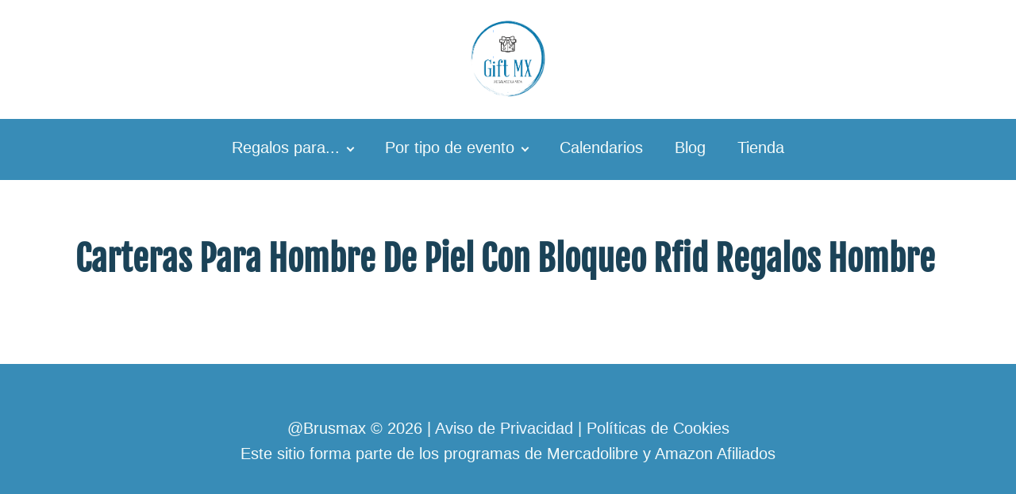

--- FILE ---
content_type: text/html; charset=UTF-8
request_url: https://giftmx.com/productos/carteras-para-hombre-rfid-que-bloquean-el-dinero-clip/
body_size: 8786
content:
<!DOCTYPE html>
<html dir="ltr" lang="es" prefix="og: https://ogp.me/ns#" >
<head>
<meta charset="UTF-8">
<meta name="viewport" content="width=device-width, initial-scale=1.0">
<!-- WP_HEAD() START -->
<title>Carteras Para Hombre De Piel Con Bloqueo Rfid Regalos Hombre - GiftMX Ideas de Regalos para todo ocasión</title>
<link rel="preload" as="style" href="https://fonts.googleapis.com/css?family=FjallaOne:100,200,300,400,500,600,700,800,900" >
<link rel="stylesheet" href="https://fonts.googleapis.com/css?family=FjallaOne:100,200,300,400,500,600,700,800,900">
	<style>img:is([sizes="auto" i], [sizes^="auto," i]) { contain-intrinsic-size: 3000px 1500px }</style>
	
		<!-- All in One SEO 4.8.7.2 - aioseo.com -->
	<meta name="robots" content="max-image-preview:large" />
	<link rel="canonical" href="https://giftmx.com/productos/carteras-para-hombre-rfid-que-bloquean-el-dinero-clip/" />
	<meta name="generator" content="All in One SEO (AIOSEO) 4.8.7.2" />
		<meta property="og:locale" content="es_MX" />
		<meta property="og:site_name" content="GiftMX Ideas de Regalos para todo ocasión - Regalate la vida..." />
		<meta property="og:type" content="article" />
		<meta property="og:title" content="Carteras Para Hombre De Piel Con Bloqueo Rfid Regalos Hombre - GiftMX Ideas de Regalos para todo ocasión" />
		<meta property="og:url" content="https://giftmx.com/productos/carteras-para-hombre-rfid-que-bloquean-el-dinero-clip/" />
		<meta property="og:image" content="https://redesign.giftmx.com/wp-content/uploads/2021/09/logo_giftmx_.png" />
		<meta property="og:image:secure_url" content="https://redesign.giftmx.com/wp-content/uploads/2021/09/logo_giftmx_.png" />
		<meta property="article:published_time" content="2021-10-06T18:55:15+00:00" />
		<meta property="article:modified_time" content="2024-06-18T19:16:43+00:00" />
		<meta property="article:publisher" content="https://www.facebook.com/giftmxoficial/" />
		<meta name="twitter:card" content="summary" />
		<meta name="twitter:title" content="Carteras Para Hombre De Piel Con Bloqueo Rfid Regalos Hombre - GiftMX Ideas de Regalos para todo ocasión" />
		<meta name="twitter:image" content="http://redesign.giftmx.com/wp-content/uploads/2021/09/logo_giftmx_.png" />
		<script type="application/ld+json" class="aioseo-schema">
			{"@context":"https:\/\/schema.org","@graph":[{"@type":"BreadcrumbList","@id":"https:\/\/giftmx.com\/productos\/carteras-para-hombre-rfid-que-bloquean-el-dinero-clip\/#breadcrumblist","itemListElement":[{"@type":"ListItem","@id":"https:\/\/giftmx.com#listItem","position":1,"name":"Home","item":"https:\/\/giftmx.com","nextItem":{"@type":"ListItem","@id":"https:\/\/giftmx.com\/categoria_az\/regalo-para-hombre\/#listItem","name":"regalo para hombre"}},{"@type":"ListItem","@id":"https:\/\/giftmx.com\/categoria_az\/regalo-para-hombre\/#listItem","position":2,"name":"regalo para hombre","item":"https:\/\/giftmx.com\/categoria_az\/regalo-para-hombre\/","nextItem":{"@type":"ListItem","@id":"https:\/\/giftmx.com\/productos\/carteras-para-hombre-rfid-que-bloquean-el-dinero-clip\/#listItem","name":"Carteras Para Hombre De Piel Con Bloqueo Rfid Regalos Hombre"},"previousItem":{"@type":"ListItem","@id":"https:\/\/giftmx.com#listItem","name":"Home"}},{"@type":"ListItem","@id":"https:\/\/giftmx.com\/productos\/carteras-para-hombre-rfid-que-bloquean-el-dinero-clip\/#listItem","position":3,"name":"Carteras Para Hombre De Piel Con Bloqueo Rfid Regalos Hombre","previousItem":{"@type":"ListItem","@id":"https:\/\/giftmx.com\/categoria_az\/regalo-para-hombre\/#listItem","name":"regalo para hombre"}}]},{"@type":"Organization","@id":"https:\/\/giftmx.com\/#organization","name":"GiftMx","description":"Regalate la vida...","url":"https:\/\/giftmx.com\/","telephone":"+443334926219","logo":{"@type":"ImageObject","url":"http:\/\/redesign.giftmx.com\/wp-content\/uploads\/2021\/09\/logo_giftmx_.png","@id":"https:\/\/giftmx.com\/productos\/carteras-para-hombre-rfid-que-bloquean-el-dinero-clip\/#organizationLogo"},"image":{"@id":"https:\/\/giftmx.com\/productos\/carteras-para-hombre-rfid-que-bloquean-el-dinero-clip\/#organizationLogo"},"sameAs":["https:\/\/www.facebook.com\/giftmxoficial\/","https:\/\/www.instagram.com\/gift_mx\/"]},{"@type":"WebPage","@id":"https:\/\/giftmx.com\/productos\/carteras-para-hombre-rfid-que-bloquean-el-dinero-clip\/#webpage","url":"https:\/\/giftmx.com\/productos\/carteras-para-hombre-rfid-que-bloquean-el-dinero-clip\/","name":"Carteras Para Hombre De Piel Con Bloqueo Rfid Regalos Hombre - GiftMX Ideas de Regalos para todo ocasi\u00f3n","inLanguage":"es-MX","isPartOf":{"@id":"https:\/\/giftmx.com\/#website"},"breadcrumb":{"@id":"https:\/\/giftmx.com\/productos\/carteras-para-hombre-rfid-que-bloquean-el-dinero-clip\/#breadcrumblist"},"datePublished":"2021-10-06T18:55:15+00:00","dateModified":"2024-06-18T19:16:43+00:00"},{"@type":"WebSite","@id":"https:\/\/giftmx.com\/#website","url":"https:\/\/giftmx.com\/","name":"GiftMX Ideas de Regalos para todo ocasi\u00f3n","description":"Regalate la vida...","inLanguage":"es-MX","publisher":{"@id":"https:\/\/giftmx.com\/#organization"}}]}
		</script>
		<!-- All in One SEO -->

<meta http-equiv="x-dns-prefetch-control" content="on">
<link href="https://app.ecwid.com" rel="preconnect" crossorigin />
<link href="https://ecomm.events" rel="preconnect" crossorigin />
<link href="https://d1q3axnfhmyveb.cloudfront.net" rel="preconnect" crossorigin />
<link href="https://dqzrr9k4bjpzk.cloudfront.net" rel="preconnect" crossorigin />
<link href="https://d1oxsl77a1kjht.cloudfront.net" rel="preconnect" crossorigin>
<link rel="prefetch" href="https://app.ecwid.com/script.js?15105269&data_platform=wporg&lang=es" as="script"/>
<link rel="prerender" href="https://giftmx.com/tienda-en-linea/"/>
<link rel='dns-prefetch' href='//www.googletagmanager.com' />
<link id="MA_CustomFonts" itemprop="stylesheet" href="//giftmx.com/wp-content/uploads/fonts/ma_customfonts.css?830d5b50" rel="stylesheet" type="text/css" />
<link rel='stylesheet' id='wp-block-library-css' href='https://giftmx.com/wp-includes/css/dist/block-library/style.min.css?ver=6.8.3' type='text/css' media='all' />
<style id='classic-theme-styles-inline-css' type='text/css'>
/*! This file is auto-generated */
.wp-block-button__link{color:#fff;background-color:#32373c;border-radius:9999px;box-shadow:none;text-decoration:none;padding:calc(.667em + 2px) calc(1.333em + 2px);font-size:1.125em}.wp-block-file__button{background:#32373c;color:#fff;text-decoration:none}
</style>
<style id='global-styles-inline-css' type='text/css'>
:root{--wp--preset--aspect-ratio--square: 1;--wp--preset--aspect-ratio--4-3: 4/3;--wp--preset--aspect-ratio--3-4: 3/4;--wp--preset--aspect-ratio--3-2: 3/2;--wp--preset--aspect-ratio--2-3: 2/3;--wp--preset--aspect-ratio--16-9: 16/9;--wp--preset--aspect-ratio--9-16: 9/16;--wp--preset--color--black: #000000;--wp--preset--color--cyan-bluish-gray: #abb8c3;--wp--preset--color--white: #ffffff;--wp--preset--color--pale-pink: #f78da7;--wp--preset--color--vivid-red: #cf2e2e;--wp--preset--color--luminous-vivid-orange: #ff6900;--wp--preset--color--luminous-vivid-amber: #fcb900;--wp--preset--color--light-green-cyan: #7bdcb5;--wp--preset--color--vivid-green-cyan: #00d084;--wp--preset--color--pale-cyan-blue: #8ed1fc;--wp--preset--color--vivid-cyan-blue: #0693e3;--wp--preset--color--vivid-purple: #9b51e0;--wp--preset--gradient--vivid-cyan-blue-to-vivid-purple: linear-gradient(135deg,rgba(6,147,227,1) 0%,rgb(155,81,224) 100%);--wp--preset--gradient--light-green-cyan-to-vivid-green-cyan: linear-gradient(135deg,rgb(122,220,180) 0%,rgb(0,208,130) 100%);--wp--preset--gradient--luminous-vivid-amber-to-luminous-vivid-orange: linear-gradient(135deg,rgba(252,185,0,1) 0%,rgba(255,105,0,1) 100%);--wp--preset--gradient--luminous-vivid-orange-to-vivid-red: linear-gradient(135deg,rgba(255,105,0,1) 0%,rgb(207,46,46) 100%);--wp--preset--gradient--very-light-gray-to-cyan-bluish-gray: linear-gradient(135deg,rgb(238,238,238) 0%,rgb(169,184,195) 100%);--wp--preset--gradient--cool-to-warm-spectrum: linear-gradient(135deg,rgb(74,234,220) 0%,rgb(151,120,209) 20%,rgb(207,42,186) 40%,rgb(238,44,130) 60%,rgb(251,105,98) 80%,rgb(254,248,76) 100%);--wp--preset--gradient--blush-light-purple: linear-gradient(135deg,rgb(255,206,236) 0%,rgb(152,150,240) 100%);--wp--preset--gradient--blush-bordeaux: linear-gradient(135deg,rgb(254,205,165) 0%,rgb(254,45,45) 50%,rgb(107,0,62) 100%);--wp--preset--gradient--luminous-dusk: linear-gradient(135deg,rgb(255,203,112) 0%,rgb(199,81,192) 50%,rgb(65,88,208) 100%);--wp--preset--gradient--pale-ocean: linear-gradient(135deg,rgb(255,245,203) 0%,rgb(182,227,212) 50%,rgb(51,167,181) 100%);--wp--preset--gradient--electric-grass: linear-gradient(135deg,rgb(202,248,128) 0%,rgb(113,206,126) 100%);--wp--preset--gradient--midnight: linear-gradient(135deg,rgb(2,3,129) 0%,rgb(40,116,252) 100%);--wp--preset--font-size--small: 13px;--wp--preset--font-size--medium: 20px;--wp--preset--font-size--large: 36px;--wp--preset--font-size--x-large: 42px;--wp--preset--spacing--20: 0.44rem;--wp--preset--spacing--30: 0.67rem;--wp--preset--spacing--40: 1rem;--wp--preset--spacing--50: 1.5rem;--wp--preset--spacing--60: 2.25rem;--wp--preset--spacing--70: 3.38rem;--wp--preset--spacing--80: 5.06rem;--wp--preset--shadow--natural: 6px 6px 9px rgba(0, 0, 0, 0.2);--wp--preset--shadow--deep: 12px 12px 50px rgba(0, 0, 0, 0.4);--wp--preset--shadow--sharp: 6px 6px 0px rgba(0, 0, 0, 0.2);--wp--preset--shadow--outlined: 6px 6px 0px -3px rgba(255, 255, 255, 1), 6px 6px rgba(0, 0, 0, 1);--wp--preset--shadow--crisp: 6px 6px 0px rgba(0, 0, 0, 1);}:where(.is-layout-flex){gap: 0.5em;}:where(.is-layout-grid){gap: 0.5em;}body .is-layout-flex{display: flex;}.is-layout-flex{flex-wrap: wrap;align-items: center;}.is-layout-flex > :is(*, div){margin: 0;}body .is-layout-grid{display: grid;}.is-layout-grid > :is(*, div){margin: 0;}:where(.wp-block-columns.is-layout-flex){gap: 2em;}:where(.wp-block-columns.is-layout-grid){gap: 2em;}:where(.wp-block-post-template.is-layout-flex){gap: 1.25em;}:where(.wp-block-post-template.is-layout-grid){gap: 1.25em;}.has-black-color{color: var(--wp--preset--color--black) !important;}.has-cyan-bluish-gray-color{color: var(--wp--preset--color--cyan-bluish-gray) !important;}.has-white-color{color: var(--wp--preset--color--white) !important;}.has-pale-pink-color{color: var(--wp--preset--color--pale-pink) !important;}.has-vivid-red-color{color: var(--wp--preset--color--vivid-red) !important;}.has-luminous-vivid-orange-color{color: var(--wp--preset--color--luminous-vivid-orange) !important;}.has-luminous-vivid-amber-color{color: var(--wp--preset--color--luminous-vivid-amber) !important;}.has-light-green-cyan-color{color: var(--wp--preset--color--light-green-cyan) !important;}.has-vivid-green-cyan-color{color: var(--wp--preset--color--vivid-green-cyan) !important;}.has-pale-cyan-blue-color{color: var(--wp--preset--color--pale-cyan-blue) !important;}.has-vivid-cyan-blue-color{color: var(--wp--preset--color--vivid-cyan-blue) !important;}.has-vivid-purple-color{color: var(--wp--preset--color--vivid-purple) !important;}.has-black-background-color{background-color: var(--wp--preset--color--black) !important;}.has-cyan-bluish-gray-background-color{background-color: var(--wp--preset--color--cyan-bluish-gray) !important;}.has-white-background-color{background-color: var(--wp--preset--color--white) !important;}.has-pale-pink-background-color{background-color: var(--wp--preset--color--pale-pink) !important;}.has-vivid-red-background-color{background-color: var(--wp--preset--color--vivid-red) !important;}.has-luminous-vivid-orange-background-color{background-color: var(--wp--preset--color--luminous-vivid-orange) !important;}.has-luminous-vivid-amber-background-color{background-color: var(--wp--preset--color--luminous-vivid-amber) !important;}.has-light-green-cyan-background-color{background-color: var(--wp--preset--color--light-green-cyan) !important;}.has-vivid-green-cyan-background-color{background-color: var(--wp--preset--color--vivid-green-cyan) !important;}.has-pale-cyan-blue-background-color{background-color: var(--wp--preset--color--pale-cyan-blue) !important;}.has-vivid-cyan-blue-background-color{background-color: var(--wp--preset--color--vivid-cyan-blue) !important;}.has-vivid-purple-background-color{background-color: var(--wp--preset--color--vivid-purple) !important;}.has-black-border-color{border-color: var(--wp--preset--color--black) !important;}.has-cyan-bluish-gray-border-color{border-color: var(--wp--preset--color--cyan-bluish-gray) !important;}.has-white-border-color{border-color: var(--wp--preset--color--white) !important;}.has-pale-pink-border-color{border-color: var(--wp--preset--color--pale-pink) !important;}.has-vivid-red-border-color{border-color: var(--wp--preset--color--vivid-red) !important;}.has-luminous-vivid-orange-border-color{border-color: var(--wp--preset--color--luminous-vivid-orange) !important;}.has-luminous-vivid-amber-border-color{border-color: var(--wp--preset--color--luminous-vivid-amber) !important;}.has-light-green-cyan-border-color{border-color: var(--wp--preset--color--light-green-cyan) !important;}.has-vivid-green-cyan-border-color{border-color: var(--wp--preset--color--vivid-green-cyan) !important;}.has-pale-cyan-blue-border-color{border-color: var(--wp--preset--color--pale-cyan-blue) !important;}.has-vivid-cyan-blue-border-color{border-color: var(--wp--preset--color--vivid-cyan-blue) !important;}.has-vivid-purple-border-color{border-color: var(--wp--preset--color--vivid-purple) !important;}.has-vivid-cyan-blue-to-vivid-purple-gradient-background{background: var(--wp--preset--gradient--vivid-cyan-blue-to-vivid-purple) !important;}.has-light-green-cyan-to-vivid-green-cyan-gradient-background{background: var(--wp--preset--gradient--light-green-cyan-to-vivid-green-cyan) !important;}.has-luminous-vivid-amber-to-luminous-vivid-orange-gradient-background{background: var(--wp--preset--gradient--luminous-vivid-amber-to-luminous-vivid-orange) !important;}.has-luminous-vivid-orange-to-vivid-red-gradient-background{background: var(--wp--preset--gradient--luminous-vivid-orange-to-vivid-red) !important;}.has-very-light-gray-to-cyan-bluish-gray-gradient-background{background: var(--wp--preset--gradient--very-light-gray-to-cyan-bluish-gray) !important;}.has-cool-to-warm-spectrum-gradient-background{background: var(--wp--preset--gradient--cool-to-warm-spectrum) !important;}.has-blush-light-purple-gradient-background{background: var(--wp--preset--gradient--blush-light-purple) !important;}.has-blush-bordeaux-gradient-background{background: var(--wp--preset--gradient--blush-bordeaux) !important;}.has-luminous-dusk-gradient-background{background: var(--wp--preset--gradient--luminous-dusk) !important;}.has-pale-ocean-gradient-background{background: var(--wp--preset--gradient--pale-ocean) !important;}.has-electric-grass-gradient-background{background: var(--wp--preset--gradient--electric-grass) !important;}.has-midnight-gradient-background{background: var(--wp--preset--gradient--midnight) !important;}.has-small-font-size{font-size: var(--wp--preset--font-size--small) !important;}.has-medium-font-size{font-size: var(--wp--preset--font-size--medium) !important;}.has-large-font-size{font-size: var(--wp--preset--font-size--large) !important;}.has-x-large-font-size{font-size: var(--wp--preset--font-size--x-large) !important;}
:where(.wp-block-post-template.is-layout-flex){gap: 1.25em;}:where(.wp-block-post-template.is-layout-grid){gap: 1.25em;}
:where(.wp-block-columns.is-layout-flex){gap: 2em;}:where(.wp-block-columns.is-layout-grid){gap: 2em;}
:root :where(.wp-block-pullquote){font-size: 1.5em;line-height: 1.6;}
</style>
<link rel='stylesheet' id='ecwid-css-css' href='https://giftmx.com/wp-content/plugins/ecwid-shopping-cart/css/frontend.css?ver=7.0.4' type='text/css' media='all' />
<link rel='stylesheet' id='oxygen-css' href='https://giftmx.com/wp-content/plugins/oxygen/component-framework/oxygen.css?ver=4.9.1' type='text/css' media='all' />
<link rel='stylesheet' id='woocommerce-layout-css' href='https://giftmx.com/wp-content/plugins/woocommerce/assets/css/woocommerce-layout.css?ver=10.2.3' type='text/css' media='all' />
<link rel='stylesheet' id='woocommerce-smallscreen-css' href='https://giftmx.com/wp-content/plugins/woocommerce/assets/css/woocommerce-smallscreen.css?ver=10.2.3' type='text/css' media='only screen and (max-width: 768px)' />
<link rel='stylesheet' id='woocommerce-general-css' href='https://giftmx.com/wp-content/plugins/woocommerce/assets/css/woocommerce.css?ver=10.2.3' type='text/css' media='all' />
<style id='woocommerce-inline-inline-css' type='text/css'>
.woocommerce form .form-row .required { visibility: visible; }
</style>
<link rel='stylesheet' id='photoswipe-css' href='https://giftmx.com/wp-content/plugins/woocommerce/assets/css/photoswipe/photoswipe.min.css?ver=10.2.3' type='text/css' media='all' />
<link rel='stylesheet' id='photoswipe-default-skin-css' href='https://giftmx.com/wp-content/plugins/woocommerce/assets/css/photoswipe/default-skin/default-skin.min.css?ver=10.2.3' type='text/css' media='all' />
<link rel='stylesheet' id='brands-styles-css' href='https://giftmx.com/wp-content/plugins/woocommerce/assets/css/brands.css?ver=10.2.3' type='text/css' media='all' />
<script type="text/javascript" src="https://giftmx.com/wp-includes/js/jquery/jquery.min.js?ver=3.7.1" id="jquery-core-js"></script>
<script type="text/javascript" src="https://giftmx.com/wp-content/plugins/woocommerce/assets/js/jquery-blockui/jquery.blockUI.min.js?ver=2.7.0-wc.10.2.3" id="jquery-blockui-js" defer="defer" data-wp-strategy="defer"></script>
<script type="text/javascript" id="wc-add-to-cart-js-extra">
/* <![CDATA[ */
var wc_add_to_cart_params = {"ajax_url":"\/wp-admin\/admin-ajax.php","wc_ajax_url":"\/?wc-ajax=%%endpoint%%","i18n_view_cart":"Ver carrito","cart_url":"https:\/\/giftmx.com\/cart\/","is_cart":"","cart_redirect_after_add":"no"};
/* ]]> */
</script>
<script type="text/javascript" src="https://giftmx.com/wp-content/plugins/woocommerce/assets/js/frontend/add-to-cart.min.js?ver=10.2.3" id="wc-add-to-cart-js" defer="defer" data-wp-strategy="defer"></script>
<script type="text/javascript" src="https://giftmx.com/wp-content/plugins/woocommerce/assets/js/js-cookie/js.cookie.min.js?ver=2.1.4-wc.10.2.3" id="js-cookie-js" defer="defer" data-wp-strategy="defer"></script>
<script type="text/javascript" id="woocommerce-js-extra">
/* <![CDATA[ */
var woocommerce_params = {"ajax_url":"\/wp-admin\/admin-ajax.php","wc_ajax_url":"\/?wc-ajax=%%endpoint%%","i18n_password_show":"Show password","i18n_password_hide":"Hide password"};
/* ]]> */
</script>
<script type="text/javascript" src="https://giftmx.com/wp-content/plugins/woocommerce/assets/js/frontend/woocommerce.min.js?ver=10.2.3" id="woocommerce-js" defer="defer" data-wp-strategy="defer"></script>
<script type="text/javascript" src="https://giftmx.com/wp-content/plugins/woocommerce/assets/js/zoom/jquery.zoom.min.js?ver=1.7.21-wc.10.2.3" id="zoom-js" defer="defer" data-wp-strategy="defer"></script>
<script type="text/javascript" src="https://giftmx.com/wp-content/plugins/woocommerce/assets/js/flexslider/jquery.flexslider.min.js?ver=2.7.2-wc.10.2.3" id="flexslider-js" defer="defer" data-wp-strategy="defer"></script>
<script type="text/javascript" src="https://giftmx.com/wp-content/plugins/woocommerce/assets/js/photoswipe/photoswipe.min.js?ver=4.1.1-wc.10.2.3" id="photoswipe-js" defer="defer" data-wp-strategy="defer"></script>
<script type="text/javascript" src="https://giftmx.com/wp-content/plugins/woocommerce/assets/js/photoswipe/photoswipe-ui-default.min.js?ver=4.1.1-wc.10.2.3" id="photoswipe-ui-default-js" defer="defer" data-wp-strategy="defer"></script>
<script type="text/javascript" id="wc-single-product-js-extra">
/* <![CDATA[ */
var wc_single_product_params = {"i18n_required_rating_text":"Por favor elige una puntuaci\u00f3n","i18n_rating_options":["1 of 5 stars","2 of 5 stars","3 of 5 stars","4 of 5 stars","5 of 5 stars"],"i18n_product_gallery_trigger_text":"View full-screen image gallery","review_rating_required":"yes","flexslider":{"rtl":false,"animation":"slide","smoothHeight":true,"directionNav":false,"controlNav":"thumbnails","slideshow":false,"animationSpeed":500,"animationLoop":false,"allowOneSlide":false,"touch":false},"zoom_enabled":"1","zoom_options":[],"photoswipe_enabled":"1","photoswipe_options":{"shareEl":false,"closeOnScroll":false,"history":false,"hideAnimationDuration":0,"showAnimationDuration":0},"flexslider_enabled":"1"};
/* ]]> */
</script>
<script type="text/javascript" src="https://giftmx.com/wp-content/plugins/woocommerce/assets/js/frontend/single-product.min.js?ver=10.2.3" id="wc-single-product-js" defer="defer" data-wp-strategy="defer"></script>

<!-- Google tag (gtag.js) snippet added by Site Kit -->
<!-- Fragmento de código de Google Analytics añadido por Site Kit -->
<script type="text/javascript" src="https://www.googletagmanager.com/gtag/js?id=G-R9K1ZHL9QJ" id="google_gtagjs-js" async></script>
<script type="text/javascript" id="google_gtagjs-js-after">
/* <![CDATA[ */
window.dataLayer = window.dataLayer || [];function gtag(){dataLayer.push(arguments);}
gtag("set","linker",{"domains":["giftmx.com"]});
gtag("js", new Date());
gtag("set", "developer_id.dZTNiMT", true);
gtag("config", "G-R9K1ZHL9QJ");
/* ]]> */
</script>
<link rel="https://api.w.org/" href="https://giftmx.com/wp-json/" /><link rel="alternate" title="JSON" type="application/json" href="https://giftmx.com/wp-json/wp/v2/productosaz/32" /><link rel="EditURI" type="application/rsd+xml" title="RSD" href="https://giftmx.com/xmlrpc.php?rsd" />
<meta name="generator" content="WordPress 6.8.3" />
<meta name="generator" content="WooCommerce 10.2.3" />
<link rel='shortlink' href='https://giftmx.com/?p=32' />
<link rel="alternate" title="oEmbed (JSON)" type="application/json+oembed" href="https://giftmx.com/wp-json/oembed/1.0/embed?url=https%3A%2F%2Fgiftmx.com%2Fproductos%2Fcarteras-para-hombre-rfid-que-bloquean-el-dinero-clip%2F" />
<link rel="alternate" title="oEmbed (XML)" type="text/xml+oembed" href="https://giftmx.com/wp-json/oembed/1.0/embed?url=https%3A%2F%2Fgiftmx.com%2Fproductos%2Fcarteras-para-hombre-rfid-que-bloquean-el-dinero-clip%2F&#038;format=xml" />
<script data-cfasync="false" data-no-optimize="1" type="text/javascript">
window.ec = window.ec || Object()
window.ec.config = window.ec.config || Object();
window.ec.config.enable_canonical_urls = true;

</script>
        <!--noptimize-->
        <script data-cfasync="false" type="text/javascript">
            window.ec = window.ec || Object();
            window.ec.config = window.ec.config || Object();
            window.ec.config.store_main_page_url = 'https://giftmx.com/tienda-en-linea/';
        </script>
        <!--/noptimize-->
        <meta name="generator" content="Site Kit by Google 1.170.0" />	<noscript><style>.woocommerce-product-gallery{ opacity: 1 !important; }</style></noscript>
	
<!-- Metaetiquetas de Google AdSense añadidas por Site Kit -->
<meta name="google-adsense-platform-account" content="ca-host-pub-2644536267352236">
<meta name="google-adsense-platform-domain" content="sitekit.withgoogle.com">
<!-- Acabar con las metaetiquetas de Google AdSense añadidas por Site Kit -->
<link rel="icon" href="https://giftmx.com/wp-content/uploads/2021/10/cropped-icons8-gift-65-32x32.png" sizes="32x32" />
<link rel="icon" href="https://giftmx.com/wp-content/uploads/2021/10/cropped-icons8-gift-65-192x192.png" sizes="192x192" />
<link rel="apple-touch-icon" href="https://giftmx.com/wp-content/uploads/2021/10/cropped-icons8-gift-65-180x180.png" />
<meta name="msapplication-TileImage" content="https://giftmx.com/wp-content/uploads/2021/10/cropped-icons8-gift-65-270x270.png" />
		<style type="text/css" id="wp-custom-css">
			/* hide home pager */
.oxy-easy-posts-pages, .oxy-repeater-pages{
	display: none !important;	
}
/*Menu*/
ul.sub-menu{
	width: 100%;
}
/* Footer links */
.ct-code-block .white-link {
	color: aliceblue;
}
.ct-code-block .white-link:hover {
	color: cyan;
}
		</style>
		<link rel='stylesheet' id='oxygen-cache-127-css' href='//giftmx.com/wp-content/uploads/oxygen/css/127.css?cache=1717794119&#038;ver=6.8.3' type='text/css' media='all' />
<link rel='stylesheet' id='oxygen-cache-126-css' href='//giftmx.com/wp-content/uploads/oxygen/css/126.css?cache=1717284813&#038;ver=6.8.3' type='text/css' media='all' />
<link rel='stylesheet' id='oxygen-cache-128-css' href='//giftmx.com/wp-content/uploads/oxygen/css/128.css?cache=1717644264&#038;ver=6.8.3' type='text/css' media='all' />
<link rel='stylesheet' id='oxygen-universal-styles-css' href='//giftmx.com/wp-content/uploads/oxygen/css/universal.css?cache=1762732376&#038;ver=6.8.3' type='text/css' media='all' />
<!-- END OF WP_HEAD() -->
</head>
<body class="wp-singular productos-template-default single single-productos postid-32 wp-theme-oxygen-is-not-a-theme  wp-embed-responsive theme-oxygen-is-not-a-theme oxygen-body woocommerce-no-js" >




						<header id="_header-15-20" class="oxy-header-wrapper oxy-overlay-header oxy-header" ><div id="_header_row-27-20" class="oxy-header-row" ><div class="oxy-header-container"><div id="_header_left-28-20" class="oxy-header-left" ></div><div id="_header_center-29-20" class="oxy-header-center" ><a id="link-15-126" class="ct-link" href="/"   ><img  id="image-20-20" alt="GiftMx - Ideas de regalos para toda ocasión" src="https://giftmx.com/wp-content/uploads/2021/09/logo_giftmx_.png" class="ct-image"/></a></div><div id="_header_right-30-20" class="oxy-header-right" >
                <div id="_search_form-35-20" class="oxy-search-form" >
                <form role="search" method="get" id="searchform" class="searchform" action="https://giftmx.com/">
				<div>
					<label class="screen-reader-text" for="s">Buscar:</label>
					<input type="text" value="" name="s" id="s" />
					<input type="submit" id="searchsubmit" value="Buscar" />
				</div>
			</form>                </div>
        
        <div id="fancy_icon-36-2" class="ct-fancy-icon icon-search" ><svg id="svg-fancy_icon-36-2"><use xlink:href="#FontAwesomeicon-search"></use></svg></div></div></div></div><div id="_header_row-16-20" class="oxy-header-row" ><div class="oxy-header-container"><div id="_header_left-17-20" class="oxy-header-left" ></div><div id="_header_center-18-20" class="oxy-header-center" ><nav id="_nav_menu-21-20" class="oxy-nav-menu oxy-nav-menu-dropdowns oxy-nav-menu-dropdown-arrow" ><div class='oxy-menu-toggle'><div class='oxy-nav-menu-hamburger-wrap'><div class='oxy-nav-menu-hamburger'><div class='oxy-nav-menu-hamburger-line'></div><div class='oxy-nav-menu-hamburger-line'></div><div class='oxy-nav-menu-hamburger-line'></div></div></div></div><div class="menu-main-container"><ul id="menu-main" class="oxy-nav-menu-list"><li id="menu-item-206" class="menu-item menu-item-type-custom menu-item-object-custom menu-item-has-children menu-item-206"><a href="/">Regalos para...</a>
<ul class="sub-menu">
	<li id="menu-item-208" class="menu-item menu-item-type-post_type menu-item-object-post menu-item-208"><a href="https://giftmx.com/ideas-de-regalo-para-hombre/">Hombres</a></li>
	<li id="menu-item-209" class="menu-item menu-item-type-post_type menu-item-object-post menu-item-209"><a href="https://giftmx.com/ideas-de-regalo-para-mujeres/">Mujeres</a></li>
	<li id="menu-item-227" class="menu-item menu-item-type-post_type menu-item-object-post menu-item-227"><a href="https://giftmx.com/ideas-de-regalos-para-bebes/">Bebes</a></li>
	<li id="menu-item-228" class="menu-item menu-item-type-post_type menu-item-object-post menu-item-228"><a href="https://giftmx.com/ideas-de-regalos-para-ninas/">Niñas</a></li>
	<li id="menu-item-229" class="menu-item menu-item-type-post_type menu-item-object-post menu-item-229"><a href="https://giftmx.com/ideas-de-regalos-para-ninos/">Niños</a></li>
	<li id="menu-item-230" class="menu-item menu-item-type-post_type menu-item-object-post menu-item-230"><a href="https://giftmx.com/ideas-de-regalos-para-mascotas/">Mascotas</a></li>
</ul>
</li>
<li id="menu-item-205" class="menu-item menu-item-type-custom menu-item-object-custom menu-item-has-children menu-item-205"><a href="#">Por tipo de evento</a>
<ul class="sub-menu">
	<li id="menu-item-215" class="menu-item menu-item-type-post_type menu-item-object-post menu-item-215"><a href="https://giftmx.com/ideas-de-regalo-de-aniversario/">Aniversario</a></li>
	<li id="menu-item-211" class="menu-item menu-item-type-post_type menu-item-object-post menu-item-211"><a href="https://giftmx.com/ideas-de-regalo-de-boda/">Bodas</a></li>
	<li id="menu-item-212" class="menu-item menu-item-type-post_type menu-item-object-post menu-item-212"><a href="https://giftmx.com/ideas-de-regalo-para-bautizo/">Bautizos</a></li>
	<li id="menu-item-213" class="menu-item menu-item-type-post_type menu-item-object-post menu-item-213"><a href="https://giftmx.com/ideas-de-regalo-para-baby-shower/">Baby shower</a></li>
	<li id="menu-item-210" class="menu-item menu-item-type-post_type menu-item-object-post menu-item-210"><a href="https://giftmx.com/ideas-de-regalo-de-cumpleanos/">Cumpleaños</a></li>
	<li id="menu-item-214" class="menu-item menu-item-type-post_type menu-item-object-post menu-item-214"><a href="https://giftmx.com/ideas-de-regalo-de-graduacion/">Graduación</a></li>
</ul>
</li>
<li id="menu-item-381" class="menu-item menu-item-type-post_type menu-item-object-page menu-item-381"><a href="https://giftmx.com/calendarios-exfoliadores-publicitarios-dia-a-dia-precio-de-mayoreo/">Calendarios</a></li>
<li id="menu-item-328" class="menu-item menu-item-type-post_type menu-item-object-page menu-item-328"><a href="https://giftmx.com/blog/">Blog</a></li>
<li id="menu-item-265" class="menu-item menu-item-type-post_type menu-item-object-page menu-item-265"><a href="https://giftmx.com/tienda-en-linea/">Tienda</a></li>
</ul></div></nav></div><div id="_header_right-19-20" class="oxy-header-right" ></div></div></div></header>
		<section id="section-9-128" class=" ct-section" ><div class="ct-section-inner-wrap"><div id="div_block-2-128" class="ct-div-block" ><h1 id="headline-3-128" class="ct-headline"><span id="span-4-128" class="ct-span" >Carteras Para Hombre De Piel Con Bloqueo Rfid Regalos Hombre</span></h1><div id="text_block-5-128" class="ct-text-block" ><span id="span-6-128" class="ct-span oxy-stock-content-styles" ></span></div></div></div></section><footer id="section-38-20" class=" ct-section" ><div class="ct-section-inner-wrap"><div id="code_block-59-20" class="ct-code-block" >@Brusmax © 2026 | <a class="white-link" href="/aviso-de-privacidad/">Aviso de Privacidad</a> | <a href="/politicas-de-cookies/" class="white-link">Políticas de Cookies</a><br>
Este sitio forma parte de los programas de Mercadolibre y Amazon Afiliados</div></div></footer>	<!-- WP_FOOTER -->
<script type="speculationrules">
{"prefetch":[{"source":"document","where":{"and":[{"href_matches":"\/*"},{"not":{"href_matches":["\/wp-*.php","\/wp-admin\/*","\/wp-content\/uploads\/*","\/wp-content\/*","\/wp-content\/plugins\/*","\/wp-content\/themes\/storefront\/*","\/wp-content\/themes\/oxygen-is-not-a-theme\/*","\/*\\?(.+)"]}},{"not":{"selector_matches":"a[rel~=\"nofollow\"]"}},{"not":{"selector_matches":".no-prefetch, .no-prefetch a"}}]},"eagerness":"conservative"}]}
</script>
<script type="text/javascript" id="ct_custom_js_5">jQuery('.icon-search').click(function(elem){
	elem.css({'display': 'none'});
});
</script>
<style>.ct-FontAwesomeicon-search{width:0.92857142857143em}</style>
<?xml version="1.0"?><svg xmlns="http://www.w3.org/2000/svg" xmlns:xlink="http://www.w3.org/1999/xlink" aria-hidden="true" style="position: absolute; width: 0; height: 0; overflow: hidden;" version="1.1"><defs><symbol id="FontAwesomeicon-search" viewBox="0 0 26 28"><title>search</title><path d="M18 13c0-3.859-3.141-7-7-7s-7 3.141-7 7 3.141 7 7 7 7-3.141 7-7zM26 26c0 1.094-0.906 2-2 2-0.531 0-1.047-0.219-1.406-0.594l-5.359-5.344c-1.828 1.266-4.016 1.937-6.234 1.937-6.078 0-11-4.922-11-11s4.922-11 11-11 11 4.922 11 11c0 2.219-0.672 4.406-1.937 6.234l5.359 5.359c0.359 0.359 0.578 0.875 0.578 1.406z"/></symbol></defs></svg><script src="https://unpkg.com/isotope-layout@3/dist/isotope.pkgd.min.js"></script>

<div id="photoswipe-fullscreen-dialog" class="pswp" tabindex="-1" role="dialog" aria-modal="true" aria-hidden="true" aria-label="Imagen en pantalla completa">
	<div class="pswp__bg"></div>
	<div class="pswp__scroll-wrap">
		<div class="pswp__container">
			<div class="pswp__item"></div>
			<div class="pswp__item"></div>
			<div class="pswp__item"></div>
		</div>
		<div class="pswp__ui pswp__ui--hidden">
			<div class="pswp__top-bar">
				<div class="pswp__counter"></div>
				<button class="pswp__button pswp__button--zoom" aria-label="Ampliar/Reducir"></button>
				<button class="pswp__button pswp__button--fs" aria-label="Cambiar a pantalla completa"></button>
				<button class="pswp__button pswp__button--share" aria-label="Compartir"></button>
				<button class="pswp__button pswp__button--close" aria-label="Cerrar (Esc)"></button>
				<div class="pswp__preloader">
					<div class="pswp__preloader__icn">
						<div class="pswp__preloader__cut">
							<div class="pswp__preloader__donut"></div>
						</div>
					</div>
				</div>
			</div>
			<div class="pswp__share-modal pswp__share-modal--hidden pswp__single-tap">
				<div class="pswp__share-tooltip"></div>
			</div>
			<button class="pswp__button pswp__button--arrow--left" aria-label="Anterior (flecha izquierda)"></button>
			<button class="pswp__button pswp__button--arrow--right" aria-label="Siguiente (flecha derecha)"></button>
			<div class="pswp__caption">
				<div class="pswp__caption__center"></div>
			</div>
		</div>
	</div>
</div>

		<script type="text/javascript">
			jQuery(document).ready(function() {
				jQuery('body').on('click', '.oxy-menu-toggle', function() {
					jQuery(this).parent('.oxy-nav-menu').toggleClass('oxy-nav-menu-open');
					jQuery('body').toggleClass('oxy-nav-menu-prevent-overflow');
					jQuery('html').toggleClass('oxy-nav-menu-prevent-overflow');
				});
				var selector = '.oxy-nav-menu-open .menu-item a[href*="#"]';
				jQuery('body').on('click', selector, function(){
					jQuery('.oxy-nav-menu-open').removeClass('oxy-nav-menu-open');
					jQuery('body').removeClass('oxy-nav-menu-prevent-overflow');
					jQuery('html').removeClass('oxy-nav-menu-prevent-overflow');
					jQuery(this).click();
				});
			});
		</script>

		<script type='text/javascript'>
		(function () {
			var c = document.body.className;
			c = c.replace(/woocommerce-no-js/, 'woocommerce-js');
			document.body.className = c;
		})();
	</script>
	<link rel='stylesheet' id='wc-blocks-style-css' href='https://giftmx.com/wp-content/plugins/woocommerce/assets/client/blocks/wc-blocks.css?ver=wc-10.2.3' type='text/css' media='all' />
<script type="text/javascript" id="ecwid-frontend-js-js-extra">
/* <![CDATA[ */
var ecwidParams = {"useJsApiToOpenStoreCategoriesPages":"","storeId":"15105269"};
/* ]]> */
</script>
<script type="text/javascript" src="https://giftmx.com/wp-content/plugins/ecwid-shopping-cart/js/frontend.js?ver=7.0.4" id="ecwid-frontend-js-js"></script>
<script type="text/javascript" src="https://giftmx.com/wp-content/plugins/woocommerce/assets/js/sourcebuster/sourcebuster.min.js?ver=10.2.3" id="sourcebuster-js-js"></script>
<script type="text/javascript" id="wc-order-attribution-js-extra">
/* <![CDATA[ */
var wc_order_attribution = {"params":{"lifetime":1.0e-5,"session":30,"base64":false,"ajaxurl":"https:\/\/giftmx.com\/wp-admin\/admin-ajax.php","prefix":"wc_order_attribution_","allowTracking":true},"fields":{"source_type":"current.typ","referrer":"current_add.rf","utm_campaign":"current.cmp","utm_source":"current.src","utm_medium":"current.mdm","utm_content":"current.cnt","utm_id":"current.id","utm_term":"current.trm","utm_source_platform":"current.plt","utm_creative_format":"current.fmt","utm_marketing_tactic":"current.tct","session_entry":"current_add.ep","session_start_time":"current_add.fd","session_pages":"session.pgs","session_count":"udata.vst","user_agent":"udata.uag"}};
/* ]]> */
</script>
<script type="text/javascript" src="https://giftmx.com/wp-content/plugins/woocommerce/assets/js/frontend/order-attribution.min.js?ver=10.2.3" id="wc-order-attribution-js"></script>
<script type="text/javascript" id="ct-footer-js"></script><!-- /WP_FOOTER --> 
<script defer src="https://static.cloudflareinsights.com/beacon.min.js/vcd15cbe7772f49c399c6a5babf22c1241717689176015" integrity="sha512-ZpsOmlRQV6y907TI0dKBHq9Md29nnaEIPlkf84rnaERnq6zvWvPUqr2ft8M1aS28oN72PdrCzSjY4U6VaAw1EQ==" data-cf-beacon='{"version":"2024.11.0","token":"ce0f0b2a534741409ee1d2bbce7509e6","r":1,"server_timing":{"name":{"cfCacheStatus":true,"cfEdge":true,"cfExtPri":true,"cfL4":true,"cfOrigin":true,"cfSpeedBrain":true},"location_startswith":null}}' crossorigin="anonymous"></script>
</body>
</html>


<!-- Page cached by LiteSpeed Cache 7.6.2 on 2026-01-22 09:02:54 -->

--- FILE ---
content_type: text/css
request_url: https://giftmx.com/wp-content/uploads/fonts/ma_customfonts.css?830d5b50
body_size: -312
content:
/* Version: Code Snippet, 3.2.2 */
@font-face{font-family:"FjallaOne";font-weight:400;font-style:normal;src:url("//giftmx.com/wp-content/uploads/fonts/FjallaOne-Regular.ttf") format("truetype");font-display: block;}

--- FILE ---
content_type: text/css
request_url: https://giftmx.com/wp-content/uploads/oxygen/css/127.css?cache=1717794119&ver=6.8.3
body_size: -285
content:
#section-38-20 > .ct-section-inner-wrap{max-width:100%;padding-top:65px}#section-38-20{background-color:#388cb7;color:#f4fbfa;left:0px;bottom:0px;z-index:-10}#code_block-59-20{text-align:center;margin-left:auto;margin-right:auto}

--- FILE ---
content_type: text/css
request_url: https://giftmx.com/wp-content/uploads/oxygen/css/126.css?cache=1717284813&ver=6.8.3
body_size: -53
content:
#image-20-20{margin-right:0px;width:150px}#fancy_icon-36-2{color:#a2cadd}#fancy_icon-36-2>svg{width:43px;height:43px}#fancy_icon-36-2:hover{cursor:pointer}#_nav_menu-21-20 .oxy-nav-menu-hamburger-line{background-color:#f4fbfa}@media (max-width:1120px){#_nav_menu-21-20 .oxy-nav-menu-list{display:none}#_nav_menu-21-20 .oxy-menu-toggle{display:initial}#_nav_menu-21-20.oxy-nav-menu.oxy-nav-menu-open .oxy-nav-menu-list{display:initial}}#_nav_menu-21-20.oxy-nav-menu.oxy-nav-menu-open{margin-top:0 !important;margin-right:0 !important;margin-left:0 !important;margin-bottom:0 !important}#_nav_menu-21-20.oxy-nav-menu.oxy-nav-menu-open .menu-item a{padding-top:20px;padding-bottom:20px;padding-left:20px;padding-right:20px}#_nav_menu-21-20 .oxy-nav-menu-hamburger-wrap{width:40px;height:40px;margin-top:10px;margin-bottom:10px}#_nav_menu-21-20 .oxy-nav-menu-hamburger{width:40px;height:32px}#_nav_menu-21-20 .oxy-nav-menu-hamburger-line{height:6px}#_nav_menu-21-20.oxy-nav-menu-open .oxy-nav-menu-hamburger .oxy-nav-menu-hamburger-line:first-child{top:13px}#_nav_menu-21-20.oxy-nav-menu-open .oxy-nav-menu-hamburger .oxy-nav-menu-hamburger-line:last-child{top:-13px}#_nav_menu-21-20 .oxy-nav-menu-list{flex-direction:row}#_nav_menu-21-20 .menu-item a{padding-top:20px;padding-left:20px;padding-right:20px;padding-bottom:20px;color:#f4fbfa}#_nav_menu-21-20 .current-menu-item a{color:#f4fbfa}#_nav_menu-21-20.oxy-nav-menu:not(.oxy-nav-menu-open) .sub-menu{background-color:#2c789e}#_nav_menu-21-20.oxy-nav-menu:not(.oxy-nav-menu-open) .sub-menu .menu-item a{border:0;padding-top:20px;padding-bottom:20px}#_nav_menu-21-20 .menu-item:focus-within a,#_nav_menu-21-20 .menu-item:hover a{background-color:#2c789e;padding-top:17px;border-top-width:3px;color:#a2cadd}#_nav_menu-21-20.oxy-nav-menu:not(.oxy-nav-menu-open) .sub-menu:hover{background-color:#2c789e}#_nav_menu-21-20.oxy-nav-menu:not(.oxy-nav-menu-open) .sub-menu .menu-item a:hover{border:0;padding-top:20px;padding-bottom:20px;background-color:#1b4358}#_search_form-35-20{display:none}.oxy-header.oxy-sticky-header-active > #_header_row-27-20.oxygen-show-in-sticky-only{display:block}#_header_row-16-20 .oxy-nav-menu-open,#_header_row-16-20 .oxy-nav-menu:not(.oxy-nav-menu-open) .sub-menu{background-color:#388cb7}.oxy-header.oxy-sticky-header-active > #_header_row-16-20.oxygen-show-in-sticky-only{display:block}#_header_row-16-20{background-color:#388cb7;padding-bottom:5px;padding-top:0px;margin-top:0px}

--- FILE ---
content_type: text/css
request_url: https://giftmx.com/wp-content/uploads/oxygen/css/128.css?cache=1717644264&ver=6.8.3
body_size: -506
content:
#div_block-2-128{width:100%}